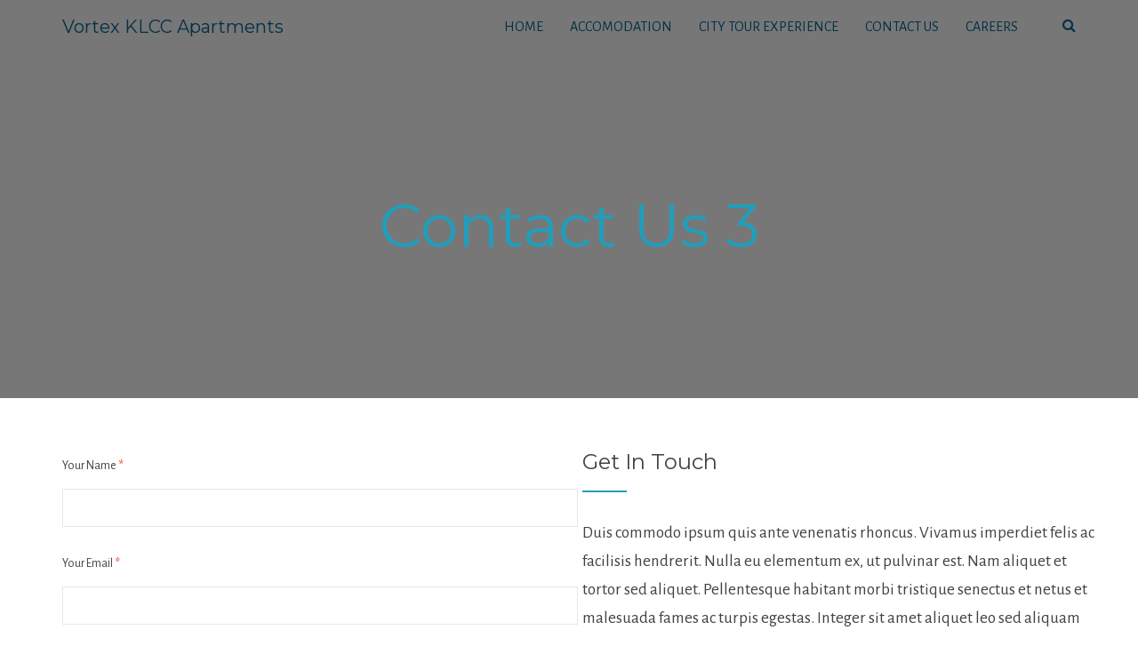

--- FILE ---
content_type: text/html; charset=UTF-8
request_url: https://vortexklccapartments.com/contact-us-3/
body_size: 18476
content:

<!DOCTYPE html>
<html dir="ltr" lang="en-US" prefix="og: https://ogp.me/ns#">

<!-- BEGIN head -->
<head>
	
	<!--Meta Tags-->
	<meta name="viewport" content="width=device-width, initial-scale=1.0, maximum-scale=1.0, user-scalable=no" />
	<meta http-equiv="Content-Type" content="text/html; charset=UTF-8" />
	<title>Contact Us 3 - Vortex KLCC Apartments</title>

		<!-- All in One SEO 4.9.3 - aioseo.com -->
	<meta name="description" content="Your Name *Your Email *SubjectYour Message * Get In Touch Duis commodo ipsum quis ante venenatis rhoncus. Vivamus imperdiet felis ac facilisis hendrerit. Nulla eu elementum ex, ut pulvinar est. Nam aliquet et tortor sed aliquet. Pellentesque habitant morbi tristique senectus et netus et malesuada fames ac turpis egestas. Integer sit amet aliquet leo sed" />
	<meta name="robots" content="max-image-preview:large" />
	<link rel="canonical" href="https://vortexklccapartments.com/contact-us-3/" />
	<meta name="generator" content="All in One SEO (AIOSEO) 4.9.3" />
		<meta property="og:locale" content="en_US" />
		<meta property="og:site_name" content="Vortex KLCC Apartments - Family Apartment Living" />
		<meta property="og:type" content="article" />
		<meta property="og:title" content="Contact Us 3 - Vortex KLCC Apartments" />
		<meta property="og:description" content="Your Name *Your Email *SubjectYour Message * Get In Touch Duis commodo ipsum quis ante venenatis rhoncus. Vivamus imperdiet felis ac facilisis hendrerit. Nulla eu elementum ex, ut pulvinar est. Nam aliquet et tortor sed aliquet. Pellentesque habitant morbi tristique senectus et netus et malesuada fames ac turpis egestas. Integer sit amet aliquet leo sed" />
		<meta property="og:url" content="https://vortexklccapartments.com/contact-us-3/" />
		<meta property="article:published_time" content="2021-02-20T05:18:13+00:00" />
		<meta property="article:modified_time" content="2021-02-20T05:18:13+00:00" />
		<meta name="twitter:card" content="summary" />
		<meta name="twitter:title" content="Contact Us 3 - Vortex KLCC Apartments" />
		<meta name="twitter:description" content="Your Name *Your Email *SubjectYour Message * Get In Touch Duis commodo ipsum quis ante venenatis rhoncus. Vivamus imperdiet felis ac facilisis hendrerit. Nulla eu elementum ex, ut pulvinar est. Nam aliquet et tortor sed aliquet. Pellentesque habitant morbi tristique senectus et netus et malesuada fames ac turpis egestas. Integer sit amet aliquet leo sed" />
		<script type="application/ld+json" class="aioseo-schema">
			{"@context":"https:\/\/schema.org","@graph":[{"@type":"BreadcrumbList","@id":"https:\/\/vortexklccapartments.com\/contact-us-3\/#breadcrumblist","itemListElement":[{"@type":"ListItem","@id":"https:\/\/vortexklccapartments.com#listItem","position":1,"name":"Home","item":"https:\/\/vortexklccapartments.com","nextItem":{"@type":"ListItem","@id":"https:\/\/vortexklccapartments.com\/contact-us-3\/#listItem","name":"Contact Us 3"}},{"@type":"ListItem","@id":"https:\/\/vortexklccapartments.com\/contact-us-3\/#listItem","position":2,"name":"Contact Us 3","previousItem":{"@type":"ListItem","@id":"https:\/\/vortexklccapartments.com#listItem","name":"Home"}}]},{"@type":"Organization","@id":"https:\/\/vortexklccapartments.com\/#organization","name":"Vortex KLCC Apartments","description":"Family Apartment Living","url":"https:\/\/vortexklccapartments.com\/","telephone":"+60176793834","logo":{"@type":"ImageObject","url":"https:\/\/vortexklccapartments.com\/wp-content\/uploads\/2021\/02\/cropped-Vortex-KLCC-Apartments-2.png","@id":"https:\/\/vortexklccapartments.com\/contact-us-3\/#organizationLogo","width":512,"height":512},"image":{"@id":"https:\/\/vortexklccapartments.com\/contact-us-3\/#organizationLogo"}},{"@type":"WebPage","@id":"https:\/\/vortexklccapartments.com\/contact-us-3\/#webpage","url":"https:\/\/vortexklccapartments.com\/contact-us-3\/","name":"Contact Us 3 - Vortex KLCC Apartments","description":"Your Name *Your Email *SubjectYour Message * Get In Touch Duis commodo ipsum quis ante venenatis rhoncus. Vivamus imperdiet felis ac facilisis hendrerit. Nulla eu elementum ex, ut pulvinar est. Nam aliquet et tortor sed aliquet. Pellentesque habitant morbi tristique senectus et netus et malesuada fames ac turpis egestas. Integer sit amet aliquet leo sed","inLanguage":"en-US","isPartOf":{"@id":"https:\/\/vortexklccapartments.com\/#website"},"breadcrumb":{"@id":"https:\/\/vortexklccapartments.com\/contact-us-3\/#breadcrumblist"},"datePublished":"2021-02-20T13:18:13+08:00","dateModified":"2021-02-20T13:18:13+08:00"},{"@type":"WebSite","@id":"https:\/\/vortexklccapartments.com\/#website","url":"https:\/\/vortexklccapartments.com\/","name":"Vortex KLCC Apartments","description":"Family Apartment Living","inLanguage":"en-US","publisher":{"@id":"https:\/\/vortexklccapartments.com\/#organization"}}]}
		</script>
		<!-- All in One SEO -->

<link rel='dns-prefetch' href='//maps.googleapis.com' />
<link rel='dns-prefetch' href='//fonts.googleapis.com' />
<link rel='dns-prefetch' href='//www.googletagmanager.com' />
<link rel="alternate" type="application/rss+xml" title="Vortex KLCC Apartments &raquo; Feed" href="https://vortexklccapartments.com/feed/" />
<link rel="alternate" type="application/rss+xml" title="Vortex KLCC Apartments &raquo; Comments Feed" href="https://vortexklccapartments.com/comments/feed/" />
<link rel="alternate" title="oEmbed (JSON)" type="application/json+oembed" href="https://vortexklccapartments.com/wp-json/oembed/1.0/embed?url=https%3A%2F%2Fvortexklccapartments.com%2Fcontact-us-3%2F" />
<link rel="alternate" title="oEmbed (XML)" type="text/xml+oembed" href="https://vortexklccapartments.com/wp-json/oembed/1.0/embed?url=https%3A%2F%2Fvortexklccapartments.com%2Fcontact-us-3%2F&#038;format=xml" />
<style id='wp-img-auto-sizes-contain-inline-css' type='text/css'>
img:is([sizes=auto i],[sizes^="auto," i]){contain-intrinsic-size:3000px 1500px}
/*# sourceURL=wp-img-auto-sizes-contain-inline-css */
</style>

<style id='wp-emoji-styles-inline-css' type='text/css'>

	img.wp-smiley, img.emoji {
		display: inline !important;
		border: none !important;
		box-shadow: none !important;
		height: 1em !important;
		width: 1em !important;
		margin: 0 0.07em !important;
		vertical-align: -0.1em !important;
		background: none !important;
		padding: 0 !important;
	}
/*# sourceURL=wp-emoji-styles-inline-css */
</style>
<link rel='stylesheet' id='wp-block-library-css' href='https://vortexklccapartments.com/wp-includes/css/dist/block-library/style.min.css?ver=6.9'  media='all' />
<style id='global-styles-inline-css' type='text/css'>
:root{--wp--preset--aspect-ratio--square: 1;--wp--preset--aspect-ratio--4-3: 4/3;--wp--preset--aspect-ratio--3-4: 3/4;--wp--preset--aspect-ratio--3-2: 3/2;--wp--preset--aspect-ratio--2-3: 2/3;--wp--preset--aspect-ratio--16-9: 16/9;--wp--preset--aspect-ratio--9-16: 9/16;--wp--preset--color--black: #000000;--wp--preset--color--cyan-bluish-gray: #abb8c3;--wp--preset--color--white: #ffffff;--wp--preset--color--pale-pink: #f78da7;--wp--preset--color--vivid-red: #cf2e2e;--wp--preset--color--luminous-vivid-orange: #ff6900;--wp--preset--color--luminous-vivid-amber: #fcb900;--wp--preset--color--light-green-cyan: #7bdcb5;--wp--preset--color--vivid-green-cyan: #00d084;--wp--preset--color--pale-cyan-blue: #8ed1fc;--wp--preset--color--vivid-cyan-blue: #0693e3;--wp--preset--color--vivid-purple: #9b51e0;--wp--preset--gradient--vivid-cyan-blue-to-vivid-purple: linear-gradient(135deg,rgb(6,147,227) 0%,rgb(155,81,224) 100%);--wp--preset--gradient--light-green-cyan-to-vivid-green-cyan: linear-gradient(135deg,rgb(122,220,180) 0%,rgb(0,208,130) 100%);--wp--preset--gradient--luminous-vivid-amber-to-luminous-vivid-orange: linear-gradient(135deg,rgb(252,185,0) 0%,rgb(255,105,0) 100%);--wp--preset--gradient--luminous-vivid-orange-to-vivid-red: linear-gradient(135deg,rgb(255,105,0) 0%,rgb(207,46,46) 100%);--wp--preset--gradient--very-light-gray-to-cyan-bluish-gray: linear-gradient(135deg,rgb(238,238,238) 0%,rgb(169,184,195) 100%);--wp--preset--gradient--cool-to-warm-spectrum: linear-gradient(135deg,rgb(74,234,220) 0%,rgb(151,120,209) 20%,rgb(207,42,186) 40%,rgb(238,44,130) 60%,rgb(251,105,98) 80%,rgb(254,248,76) 100%);--wp--preset--gradient--blush-light-purple: linear-gradient(135deg,rgb(255,206,236) 0%,rgb(152,150,240) 100%);--wp--preset--gradient--blush-bordeaux: linear-gradient(135deg,rgb(254,205,165) 0%,rgb(254,45,45) 50%,rgb(107,0,62) 100%);--wp--preset--gradient--luminous-dusk: linear-gradient(135deg,rgb(255,203,112) 0%,rgb(199,81,192) 50%,rgb(65,88,208) 100%);--wp--preset--gradient--pale-ocean: linear-gradient(135deg,rgb(255,245,203) 0%,rgb(182,227,212) 50%,rgb(51,167,181) 100%);--wp--preset--gradient--electric-grass: linear-gradient(135deg,rgb(202,248,128) 0%,rgb(113,206,126) 100%);--wp--preset--gradient--midnight: linear-gradient(135deg,rgb(2,3,129) 0%,rgb(40,116,252) 100%);--wp--preset--font-size--small: 13px;--wp--preset--font-size--medium: 20px;--wp--preset--font-size--large: 36px;--wp--preset--font-size--x-large: 42px;--wp--preset--spacing--20: 0.44rem;--wp--preset--spacing--30: 0.67rem;--wp--preset--spacing--40: 1rem;--wp--preset--spacing--50: 1.5rem;--wp--preset--spacing--60: 2.25rem;--wp--preset--spacing--70: 3.38rem;--wp--preset--spacing--80: 5.06rem;--wp--preset--shadow--natural: 6px 6px 9px rgba(0, 0, 0, 0.2);--wp--preset--shadow--deep: 12px 12px 50px rgba(0, 0, 0, 0.4);--wp--preset--shadow--sharp: 6px 6px 0px rgba(0, 0, 0, 0.2);--wp--preset--shadow--outlined: 6px 6px 0px -3px rgb(255, 255, 255), 6px 6px rgb(0, 0, 0);--wp--preset--shadow--crisp: 6px 6px 0px rgb(0, 0, 0);}:where(.is-layout-flex){gap: 0.5em;}:where(.is-layout-grid){gap: 0.5em;}body .is-layout-flex{display: flex;}.is-layout-flex{flex-wrap: wrap;align-items: center;}.is-layout-flex > :is(*, div){margin: 0;}body .is-layout-grid{display: grid;}.is-layout-grid > :is(*, div){margin: 0;}:where(.wp-block-columns.is-layout-flex){gap: 2em;}:where(.wp-block-columns.is-layout-grid){gap: 2em;}:where(.wp-block-post-template.is-layout-flex){gap: 1.25em;}:where(.wp-block-post-template.is-layout-grid){gap: 1.25em;}.has-black-color{color: var(--wp--preset--color--black) !important;}.has-cyan-bluish-gray-color{color: var(--wp--preset--color--cyan-bluish-gray) !important;}.has-white-color{color: var(--wp--preset--color--white) !important;}.has-pale-pink-color{color: var(--wp--preset--color--pale-pink) !important;}.has-vivid-red-color{color: var(--wp--preset--color--vivid-red) !important;}.has-luminous-vivid-orange-color{color: var(--wp--preset--color--luminous-vivid-orange) !important;}.has-luminous-vivid-amber-color{color: var(--wp--preset--color--luminous-vivid-amber) !important;}.has-light-green-cyan-color{color: var(--wp--preset--color--light-green-cyan) !important;}.has-vivid-green-cyan-color{color: var(--wp--preset--color--vivid-green-cyan) !important;}.has-pale-cyan-blue-color{color: var(--wp--preset--color--pale-cyan-blue) !important;}.has-vivid-cyan-blue-color{color: var(--wp--preset--color--vivid-cyan-blue) !important;}.has-vivid-purple-color{color: var(--wp--preset--color--vivid-purple) !important;}.has-black-background-color{background-color: var(--wp--preset--color--black) !important;}.has-cyan-bluish-gray-background-color{background-color: var(--wp--preset--color--cyan-bluish-gray) !important;}.has-white-background-color{background-color: var(--wp--preset--color--white) !important;}.has-pale-pink-background-color{background-color: var(--wp--preset--color--pale-pink) !important;}.has-vivid-red-background-color{background-color: var(--wp--preset--color--vivid-red) !important;}.has-luminous-vivid-orange-background-color{background-color: var(--wp--preset--color--luminous-vivid-orange) !important;}.has-luminous-vivid-amber-background-color{background-color: var(--wp--preset--color--luminous-vivid-amber) !important;}.has-light-green-cyan-background-color{background-color: var(--wp--preset--color--light-green-cyan) !important;}.has-vivid-green-cyan-background-color{background-color: var(--wp--preset--color--vivid-green-cyan) !important;}.has-pale-cyan-blue-background-color{background-color: var(--wp--preset--color--pale-cyan-blue) !important;}.has-vivid-cyan-blue-background-color{background-color: var(--wp--preset--color--vivid-cyan-blue) !important;}.has-vivid-purple-background-color{background-color: var(--wp--preset--color--vivid-purple) !important;}.has-black-border-color{border-color: var(--wp--preset--color--black) !important;}.has-cyan-bluish-gray-border-color{border-color: var(--wp--preset--color--cyan-bluish-gray) !important;}.has-white-border-color{border-color: var(--wp--preset--color--white) !important;}.has-pale-pink-border-color{border-color: var(--wp--preset--color--pale-pink) !important;}.has-vivid-red-border-color{border-color: var(--wp--preset--color--vivid-red) !important;}.has-luminous-vivid-orange-border-color{border-color: var(--wp--preset--color--luminous-vivid-orange) !important;}.has-luminous-vivid-amber-border-color{border-color: var(--wp--preset--color--luminous-vivid-amber) !important;}.has-light-green-cyan-border-color{border-color: var(--wp--preset--color--light-green-cyan) !important;}.has-vivid-green-cyan-border-color{border-color: var(--wp--preset--color--vivid-green-cyan) !important;}.has-pale-cyan-blue-border-color{border-color: var(--wp--preset--color--pale-cyan-blue) !important;}.has-vivid-cyan-blue-border-color{border-color: var(--wp--preset--color--vivid-cyan-blue) !important;}.has-vivid-purple-border-color{border-color: var(--wp--preset--color--vivid-purple) !important;}.has-vivid-cyan-blue-to-vivid-purple-gradient-background{background: var(--wp--preset--gradient--vivid-cyan-blue-to-vivid-purple) !important;}.has-light-green-cyan-to-vivid-green-cyan-gradient-background{background: var(--wp--preset--gradient--light-green-cyan-to-vivid-green-cyan) !important;}.has-luminous-vivid-amber-to-luminous-vivid-orange-gradient-background{background: var(--wp--preset--gradient--luminous-vivid-amber-to-luminous-vivid-orange) !important;}.has-luminous-vivid-orange-to-vivid-red-gradient-background{background: var(--wp--preset--gradient--luminous-vivid-orange-to-vivid-red) !important;}.has-very-light-gray-to-cyan-bluish-gray-gradient-background{background: var(--wp--preset--gradient--very-light-gray-to-cyan-bluish-gray) !important;}.has-cool-to-warm-spectrum-gradient-background{background: var(--wp--preset--gradient--cool-to-warm-spectrum) !important;}.has-blush-light-purple-gradient-background{background: var(--wp--preset--gradient--blush-light-purple) !important;}.has-blush-bordeaux-gradient-background{background: var(--wp--preset--gradient--blush-bordeaux) !important;}.has-luminous-dusk-gradient-background{background: var(--wp--preset--gradient--luminous-dusk) !important;}.has-pale-ocean-gradient-background{background: var(--wp--preset--gradient--pale-ocean) !important;}.has-electric-grass-gradient-background{background: var(--wp--preset--gradient--electric-grass) !important;}.has-midnight-gradient-background{background: var(--wp--preset--gradient--midnight) !important;}.has-small-font-size{font-size: var(--wp--preset--font-size--small) !important;}.has-medium-font-size{font-size: var(--wp--preset--font-size--medium) !important;}.has-large-font-size{font-size: var(--wp--preset--font-size--large) !important;}.has-x-large-font-size{font-size: var(--wp--preset--font-size--x-large) !important;}
/*# sourceURL=global-styles-inline-css */
</style>

<style id='classic-theme-styles-inline-css' type='text/css'>
/*! This file is auto-generated */
.wp-block-button__link{color:#fff;background-color:#32373c;border-radius:9999px;box-shadow:none;text-decoration:none;padding:calc(.667em + 2px) calc(1.333em + 2px);font-size:1.125em}.wp-block-file__button{background:#32373c;color:#fff;text-decoration:none}
/*# sourceURL=/wp-includes/css/classic-themes.min.css */
</style>
<link rel='stylesheet' id='contact-form-7-css' href='https://vortexklccapartments.com/wp-content/plugins/contact-form-7/includes/css/styles.css?ver=6.1.4'  media='all' />
<link rel='stylesheet' id='rs-plugin-settings-css' href='https://vortexklccapartments.com/wp-content/plugins/revslider/public/assets/css/rs6.css?ver=6.3.1'  media='all' />
<style id='rs-plugin-settings-inline-css' type='text/css'>
#rs-demo-id {}
/*# sourceURL=rs-plugin-settings-inline-css */
</style>
<link rel='stylesheet' id='shb_plugin_css-css' href='https://vortexklccapartments.com/wp-content/plugins/sohohotel-booking/assets/css/style.css?ver=6.9'  media='all' />
<link rel='stylesheet' id='shb_datepicker-css' href='https://vortexklccapartments.com/wp-content/plugins/sohohotel-booking/includes/functions/frontend/shb-datepicker/shb-datepicker.css?ver=6.9'  media='all' />
<link rel='stylesheet' id='style-css' href='https://vortexklccapartments.com/wp-content/plugins/sohohotel-shortcodes-post-types/assets/css/style.css?ver=6.9'  media='all' />
<link rel='stylesheet' id='sohohotel-color-css' href='https://vortexklccapartments.com/wp-content/themes/soho-hotel/framework/css/color.css?ver=6.9'  media='all' />
<link rel='stylesheet' id='sohohotel-style-css' href='https://vortexklccapartments.com/wp-content/themes/soho-hotel/style.css?ver=6.9'  media='all' />
<style id='sohohotel-style-inline-css' type='text/css'>
h1, h2, h3, h4, h5, h6, .sohohotel-main-content table th, .sohohotel-search-results-wrapper .sohohotel-search-results-list li, .main-content-lightbox table th, .block-link-wrapper-2 .block-link,
.block-link-wrapper-3 .block-link,
.block-link-wrapper-4 .block-link {
		font-family: 'Montserrat';
	}body, .sohohotel-main-content input[type="text"],
.sohohotel-main-content input[type="password"],
.sohohotel-main-content input[type="color"],
.sohohotel-main-content input[type="date"],
.sohohotel-main-content input[type="datetime-local"],
.sohohotel-main-content input[type="email"],
.sohohotel-main-content input[type="month"],
.sohohotel-main-content input[type="number"],
.sohohotel-main-content input[type="range"],
.sohohotel-main-content input[type="search"],
.sohohotel-main-content input[type="tel"],
.sohohotel-main-content input[type="time"],
.sohohotel-main-content input[type="url"],
.sohohotel-main-content input[type="week"],
.sohohotel-main-content textarea, .sohohotel-main-content select, .vc_toggle_size_md.vc_toggle_default .vc_toggle_title h4, .wpb-js-composer .vc_tta.vc_general .vc_tta-panel-title, .external_bookingbutton, .sohohotel-footer-wrapper input[type="submit"], .bookingbutton {
		font-family: 'Alegreya Sans', thin;
	}.shb-booking-step-wrapper {
				margin: 100px 0 20px 0;
			}
		@media only screen and (max-width: 1020px) { 
			.shb-booking-page-wrapper {padding: 0px 0 80px 0;}
		}body .sohohotel-site-wrapper .sohohotel-logo a {color: #023047;}body .sohohotel-site-wrapper .sohohotel-navigation li a, body .sohohotel-site-wrapper .sohohotel-navigation li.current_page_item > a, body .sohohotel-site-wrapper .sohohotel-navigation li a:hover, .sohohotel-header-4 .sohohotel-menu-search-link {color: #023047;}body .sohohotel-site-wrapper .sohohotel-navigation li li.current_page_item > a {color: #777777;}body .sohohotel-site-wrapper .sohohotel-navigation li li.current_page_item > a:hover {color: #ffffff;}body div.sohohotel-site-wrapper .sohohotel-fixed-navigation-show .sohohotel-logo a {color: #424242;}
		body div.sohohotel-site-wrapper div.sohohotel-fixed-navigation-show .sohohotel-navigation > ul > li > a, 
		body div.sohohotel-site-wrapper div.sohohotel-fixed-navigation-show .sohohotel-navigation > ul > li.current_page_item > a, 
		body div.sohohotel-site-wrapper div.sohohotel-fixed-navigation-show .sohohotel-navigation > ul > li > a:hover,
		body div.sohohotel-site-wrapper div.sohohotel-fixed-navigation-show.sohohotel-header-4 .sohohotel-menu-search-link {color: #424242;}body.home .sohohotel-site-wrapper .sohohotel-logo a {color: transparent;}body.home .sohohotel-site-wrapper .sohohotel-navigation > ul > li > a, body.home .sohohotel-site-wrapper .sohohotel-navigation > ul > li.current_page_item > a, body.home .sohohotel-site-wrapper .sohohotel-navigation > ul > li > a:hover,
		body.home .sohohotel-header-4 .sohohotel-menu-search-link {color: #FFFFFF;}.sohohotel-page-not-found {background-image: url();background-position:top center;}body {background-color: transparent;}.sohohotel-page-header {background: #F0F0F0;}body .sohohotel-site-wrapper .sohohotel-page-header h1 {color: #219EBC;}.sohohotel-topbar-wrapper {background: #FFFFFF;}.sohohotel-topbar-wrapper .sohohotel-top-left-wrapper li, .sohohotel-language-menu p, body .sohohotel-site-wrapper .sohohotel-topbar-wrapper .sohohotel-topbar .sohohotel-top-right-wrapper .sohohotel-language-menu ul li a {color: #FFFFFF;}.sohohotel-site-wrapper .sohohotel-topbar-wrapper .sohohotel-topbar .sohohotel-top-right-wrapper .sohohotel-language-menu ul li:after {color: #737373;}.sohohotel-fixed-navigation-show .sohohotel-topbar-wrapper {background: transparent;}body div.sohohotel-site-wrapper .sohohotel-fixed-navigation-show .sohohotel-topbar-wrapper .sohohotel-top-left-wrapper li, 
		body div.sohohotel-site-wrapper .sohohotel-fixed-navigation-show .sohohotel-language-menu p, 
		body div.sohohotel-site-wrapper .sohohotel-fixed-navigation-show .sohohotel-topbar-wrapper .sohohotel-topbar .sohohotel-top-right-wrapper .sohohotel-language-menu ul li a, .sohohotel-header-4.sohohotel-fixed-navigation-show .sohohotel-navigation li.current_page_item li > a {color: #424242;}body div.sohohotel-site-wrapper .sohohotel-fixed-navigation-show .sohohotel-topbar-wrapper .sohohotel-topbar .sohohotel-top-right-wrapper .sohohotel-language-menu ul li:after {color: #FFFFFF;}body.home .sohohotel-site-wrapper .sohohotel-topbar-wrapper .sohohotel-top-left-wrapper li, body.home .sohohotel-site-wrapper .sohohotel-language-menu p, body.home .sohohotel-site-wrapper .sohohotel-topbar-wrapper .sohohotel-topbar .sohohotel-top-right-wrapper .sohohotel-language-menu ul li a {color: #023047;}body.home .sohohotel-site-wrapper .sohohotel-topbar-wrapper .sohohotel-topbar .sohohotel-top-right-wrapper .sohohotel-language-menu ul li:after {color: #DDDDDD;}body .sohohotel-site-wrapper .sohohotel-topbar-wrapper .sohohotel-topbar .sohohotel-top-right-wrapper .sohohotel-top-right-button {background: #219EBC;}body .sohohotel-site-wrapper .sohohotel-topbar-wrapper .sohohotel-topbar .sohohotel-top-right-wrapper .sohohotel-top-right-button {color: #A8A8A8;}body .sohohotel-site-wrapper .sohohotel-footer-wrapper {background: #1C1C1C;}body .sohohotel-site-wrapper .sohohotel-footer-wrapper, body .sohohotel-site-wrapper .sohohotel-footer-wrapper ul li, body .sohohotel-site-wrapper .sohohotel-footer-wrapper a, body .sohohotel-site-wrapper .sohohotel-footer-wrapper .sohohotel-widget a {color: #FFFFFF;}body .sohohotel-site-wrapper .sohohotel-footer-wrapper .sohohotel-footer-bottom-wrapper {background: #219EBC;}body .sohohotel-site-wrapper .sohohotel-footer-wrapper .sohohotel-footer-bottom-wrapper, body .sohohotel-site-wrapper .sohohotel-footer-wrapper .sohohotel-footer-bottom-wrapper a {color: #FFFFFF;}body .sohohotel-site-wrapper .sidebar-booking-form, body .sohohotel-site-wrapper .wide-booking-form, body .sohohotel-site-wrapper .vertical-booking-form, body .sohohotel-site-wrapper .wide-booking-form-2, body .sohohotel-site-wrapper .sh-single-booking-form, body .sohohotel-site-wrapper .room-price-widget .from, body .sohohotel-site-wrapper .room-price-widget .price-detail, body div.shb-booking-form-1, body div.shb-booking-form-2, body div.shb-booking-form-3, body div.shb-booking-form-4, body div.shb-booking-main-wrapper, body div.shb-booking-side-wrapper, body .shb-room p, body div.shb-single-page-booking-form, body .shb-room-price-single .shb-room-price-single-from, body .shb-room-price-single .shb-room-price-single-price-detail {background: #1C1C1C;}body .sohohotel-site-wrapper .sidebar-booking-form label, body .sohohotel-site-wrapper .wide-booking-form label, body .sohohotel-site-wrapper .vertical-booking-form label, body .sohohotel-site-wrapper .wide-booking-form-2 label, body .sohohotel-site-wrapper .sh-single-booking-form label, body .sohohotel-site-wrapper .room-price-widget .from, body .sohohotel-site-wrapper .room-price-widget .price-detail {color: #FFFFFF;}body .sohohotel-site-wrapper .room-price-widget {border: #494949 1px solid;}body .sohohotel-site-wrapper .sidebar-booking-form .booking-form button, body .sohohotel-site-wrapper .booking-form button, body .sohohotel-site-wrapper .sh-single-booking-form .sh-select-dates {background: #219EBC;}body .sohohotel-site-wrapper .sidebar-booking-form .booking-form button, body .sohohotel-site-wrapper .booking-form button, body .sohohotel-site-wrapper .sh-single-booking-form .sh-select-dates, body .shb-booking-form-3 button[type="submit"] {color: #FFFFFF;}body .sohohotel-site-wrapper .datepicker__inner {background: #1C1C1C;}body .sohohotel-site-wrapper .datepicker__month-day,
			body .sohohotel-site-wrapper .datepicker__month-day--disabled,
			body .sohohotel-site-wrapper .sohohotel-main-content .datepicker table td  {
				border-right: #1C1C1C 1px solid;
				border-bottom: #1C1C1C 1px solid;
			}.datepicker__month-name,
		.datepicker__week-days,
		.datepicker__month-day,
		.datepicker__month-day--hovering,
		.datepicker__close-button,
		.datepicker__close-button:hover {color: #FFFFFF;}
		
		.datepicker__month-button--prev:after,
		.datepicker__month-button--next:after,
		.datepicker__tooltip {background: #FFFFFF;}
		
		.datepicker__tooltip:after {
		border-left: 4px solid transparent;
		border-right: 4px solid transparent;
		border-top: 4px solid #FFFFFF;
		}.datepicker__month-day--invalid {color: #7B7B7B;}
		
		.datepicker__month-day--disabled {
			color: #7b7b7b;
			color: rgba(255, 255, 255, 0);
			border-right: #1c1c1c 1px solid;
			border-bottom: #1c1c1c 1px solid;
		}
		.datepicker__month-day--selected,
		.datepicker__month-day--first-day-selected,
		.datepicker__month-day--last-day-selected {color: #FFFFFF;}.datepicker__month-day {background: #424242;}.datepicker__month-day--hovering {background: #85705C;}.datepicker__week-days,
		.datepicker__month-caption {
			border-bottom: 1px solid #424242;
		}.datepicker__month-day--invalid {
			background: #292929;
		}

		.datepicker__month-day--disabled,
		.datepicker__month-day--disabled:hover {
			background: url("https://vortexklccapartments.com/wp-content/themes/soho-hotel/framework/images/unavailable.png") #292929 center;
		}body .sohohotel-site-wrapper .datepicker__month-day--selected, body .sohohotel-site-wrapper .datepicker__month-day--valid:hover, body .sohohotel-site-wrapper .datepicker__month-day--first-day-selected,
		body .sohohotel-site-wrapper .datepicker__month-day--last-day-selected {background: #B99470;}
		
		body .sohohotel-site-wrapper .datepicker__month-day--disabled:hover {
			background: url("https://vortexklccapartments.com/wp-content/themes/soho-hotel/framework/images/unavailable.png") #292929 center;
		}
		
		body .sohohotel-site-wrapper .datepicker__month-day--last-day-selected {background: #B99470 !important;}
		.sohohotel-header-1 .sohohotel-topbar-wrapper .sohohotel-topbar .sohohotel-top-left-wrapper li.sohohotel-phone-icon:before,
		.sohohotel-header-1 .sohohotel-topbar-wrapper .sohohotel-topbar .sohohotel-top-left-wrapper li.sohohotel-map-icon:before,
		.sohohotel-header-1 .sohohotel-topbar-wrapper .sohohotel-topbar .sohohotel-top-right-wrapper .sohohotel-top-right-button,
		.sohohotel-header-1 .sohohotel-mobile-navigation-wrapper .sohohotel-top-right-button,
		.sohohotel-header-1 .sohohotel-navigation li ul li a:hover,
		.sohohotel-header-1 .sohohotel-fixed-navigation-show .sohohotel-navigation li ul li a:hover,
		.sohohotel-header-1 .sohohotel-navigation li ul li.current_page_item a:hover,
		.sohohotel-header-1 .sohohotel-mobile-navigation-wrapper ul li a:hover,
		.sohohotel-header-2 .sohohotel-topbar-wrapper .sohohotel-topbar .sohohotel-top-left-wrapper li.sohohotel-phone-icon:before,
		.sohohotel-header-2 .sohohotel-topbar-wrapper .sohohotel-topbar .sohohotel-top-left-wrapper li.sohohotel-map-icon:before,
		.sohohotel-header-2 .sohohotel-topbar-wrapper .sohohotel-topbar .sohohotel-top-right-wrapper .sohohotel-top-right-button,
		.sohohotel-header-2 .sohohotel-mobile-navigation-wrapper .sohohotel-top-right-button,
		.sohohotel-header-2 .sohohotel-navigation li ul li a:hover,
		.sohohotel-header-2 .sohohotel-fixed-navigation-show .sohohotel-navigation li ul li a:hover,
		.sohohotel-header-2 .sohohotel-navigation li ul li.current_page_item a:hover,
		.sohohotel-header-2 .sohohotel-mobile-navigation-wrapper ul li a:hover,
		.sohohotel-header-3 .sohohotel-topbar-wrapper .sohohotel-topbar .sohohotel-top-left-wrapper li.sohohotel-phone-icon:before,
		.sohohotel-header-3 .sohohotel-topbar-wrapper .sohohotel-topbar .sohohotel-top-left-wrapper li.sohohotel-map-icon:before,
		.sohohotel-header-3 .sohohotel-topbar-wrapper .sohohotel-topbar .sohohotel-top-right-wrapper .sohohotel-top-right-button,
		.sohohotel-header-3 .sohohotel-mobile-navigation-wrapper .sohohotel-top-right-button,
		.sohohotel-header-3 .sohohotel-navigation li ul li a:hover,
		.sohohotel-header-3 .sohohotel-fixed-navigation-show .sohohotel-navigation li ul li a:hover,
		.sohohotel-header-3 .sohohotel-navigation li ul li.current_page_item a:hover,
		.sohohotel-header-3 .sohohotel-mobile-navigation-wrapper ul li a:hover,
		.sohohotel-header-4 .sohohotel-navigation li ul li a:hover,
		.sohohotel-header-4 .sohohotel-fixed-navigation-show .sohohotel-navigation li ul li a:hover,
		.sohohotel-header-4 .sohohotel-navigation li ul li.current_page_item a:hover,
		.sohohotel-header-4 .sohohotel-mobile-navigation-wrapper ul li a:hover,
		.sohohotel-header-5 .sohohotel-topbar-wrapper .sohohotel-topbar .sohohotel-top-left-wrapper li.sohohotel-phone-icon:before,
		.sohohotel-header-5 .sohohotel-topbar-wrapper .sohohotel-topbar .sohohotel-top-left-wrapper li.sohohotel-map-icon:before,
		.sohohotel-header-5 .sohohotel-topbar-wrapper .sohohotel-topbar .sohohotel-top-right-wrapper .sohohotel-top-right-button,
		.sohohotel-header-5 .sohohotel-mobile-navigation-wrapper .sohohotel-top-right-button,
		.sohohotel-header-5 .sohohotel-navigation li ul li a:hover,
		.sohohotel-header-5 .sohohotel-fixed-navigation-show .sohohotel-navigation li ul li a:hover,
		.sohohotel-header-5 .sohohotel-navigation li ul li.current_page_item a:hover,
		.sohohotel-header-5 .sohohotel-mobile-navigation-wrapper ul li a:hover,
		.sohohotel-header-6 .sohohotel-topbar-wrapper .sohohotel-topbar .sohohotel-top-left-wrapper li.sohohotel-phone-icon:before,
		.sohohotel-header-6 .sohohotel-topbar-wrapper .sohohotel-topbar .sohohotel-top-left-wrapper li.sohohotel-map-icon:before,
		.sohohotel-header-6 .sohohotel-topbar-wrapper .sohohotel-topbar .sohohotel-top-right-wrapper .sohohotel-top-right-button,
		.sohohotel-header-6 .sohohotel-mobile-navigation-wrapper .sohohotel-top-right-button,
		.sohohotel-header-6 .sohohotel-navigation li ul li a:hover,
		.sohohotel-header-6 .sohohotel-fixed-navigation-show .sohohotel-navigation li ul li a:hover,
		.sohohotel-header-6 .sohohotel-navigation li ul li.current_page_item a:hover,
		.sohohotel-header-6 .sohohotel-mobile-navigation-wrapper ul li a:hover,
		.sohohotel-page-header h1:after,
		.sohohotel-main-content table th,
		.sohohotel-main-content input[type="submit"],
		.sohohotel-sidebar-content .sohohotel-widget .sohohotel-title-block,
		.sohohotel-footer-social-icons-wrapper a,
		.sohohotel-footer-wrapper .sohohotel-footer-bottom-wrapper,
		.sohohotel-blog-wrapper.sohohotel-blog-wrapper-1-col .sohohotel-blog-block .sohohotel-more-link,
		.sohohotel-comments-wrapper .sohohotel-comment-count-title:after,
		.sohohotel-comments-wrapper #respond #reply-title:after,
		.sohohotel-page-pagination .wp-pagenavi span.current,
		.sohohotel-page-pagination .wp-pagenavi a:hover,
		.sohohotel-post-pagination span,
		.sohohotel-post-pagination span:hover,
		.sohohotel-page-not-found h1:after,
		.sohohotel-page-not-found form button,
		.sohohotel-search-results-wrapper .sohohotel-search-results-form button,
		.sohohotel-title1 h1:after,
		.sohohotel-title2 h3:after,
		.sohohotel-title3 h4:after,
		.sohohotel-call-to-action-1-section-inner .sohohotel-button0,
		.sohohotel-call-to-action-2-section h3:after,
		.sohohotel-call-to-action-2-section .sohohotel-button0,
		.sohohotel-icon-text-wrapper-1 .sohohotel-icon-text-block .sohohotel-text h4:after,
		.sohohotel-icon-text-wrapper-2 .sohohotel-icon-text-block h4:after,
		.sohohotel-about-us-block-wrapper .sohohotel-about-us-block h3:after,
		.sohohotel-about-us-block-wrapper .sohohotel-about-us-block .sohohotel-about-us-block-button,
		.sohohotel-about-us-video-wrapper .sohohotel-about-us-block h3:after,
		.sohohotel-about-us-video-wrapper .sohohotel-about-us-block .sohohotel-about-us-block-button,
		.vc_toggle_size_md.vc_toggle_default .vc_toggle_title h4:before,
		.wpb-js-composer .vc_tta-accordion.vc_tta.vc_general .vc_tta-panel h4.vc_tta-panel-title:before,
		.owl-theme .owl-dots .owl-dot.active span,
		body .sohohotel-site-wrapper .tnp-widget input[type="submit"].tnp-submit,
		a.slideshow-button-rooms, a.slideshow-button-testimonials,
		.sohohotel-header-4 .sohohotel-top-right-button,
		.sohohotel-header-4 .sohohotel-booking-button,
		.apply-coupon-button {
			background: #219EBC;
		}

		.pp_default .pp_close,
		.pp_hoverContainer .pp_previous,
		.pp_hoverContainer .pp_next {
			background-color: #219EBC !important;
		}

		.sohohotel-header-1 .sohohotel-navigation li.current_page_item a strong,
		.sohohotel-header-1 .sohohotel-navigation li a:hover strong,
		.sohohotel-header-1 .sohohotel-mobile-navigation-wrapper ul li a:hover,
		.sohohotel-header-2 .sohohotel-navigation li.current_page_item a,
		.sohohotel-header-2 .sohohotel-navigation li a:hover,
		.sohohotel-header-2 .sohohotel-mobile-navigation-wrapper ul li a:hover,
		.sohohotel-header-3 .sohohotel-navigation li.current_page_item a strong,
		.sohohotel-header-3 .sohohotel-navigation li a:hover strong,
		.sohohotel-header-3 .sohohotel-mobile-navigation-wrapper ul li a:hover,
		.sohohotel-header-4 .sohohotel-navigation li.current_page_item a,
		.sohohotel-header-4 .sohohotel-navigation li a:hover,
		.sohohotel-header-4 .sohohotel-mobile-navigation-wrapper ul li a:hover,
		.sohohotel-header-5 .sohohotel-navigation li.current_page_item a,
		.sohohotel-header-5 .sohohotel-navigation li a:hover,
		.sohohotel-header-5 .sohohotel-mobile-navigation-wrapper ul li a:hover,
		.sohohotel-header-6 .sohohotel-navigation li.current_page_item a,
		.sohohotel-header-6 .sohohotel-navigation li a:hover,
		.sohohotel-header-6 .sohohotel-mobile-navigation-wrapper ul li a:hover,
		.sohohotel-main-content blockquote,
		.sohohotel-page-pagination .wp-pagenavi span.current,
		.sohohotel-page-pagination .wp-pagenavi a:hover,
		.sohohotel-icon-text-wrapper-1 .sohohotel-icon-text-block .sohohotel-icon,
		.sohohotel-icon-text-wrapper-2 .sohohotel-icon-text-block .sohohotel-icon {
			border-color: #219EBC;
		}

		.wpb-js-composer .vc_tta-color-grey.vc_tta-style-classic ul.vc_tta-tabs-list li.vc_tta-tab.vc_active,
		.wpb-js-composer .vc_tta.vc_general .vc_tta-panel.vc_active .vc_tta-panel-title {
			border-top: #219EBC 4px solid;
		}

		.sohohotel-main-content blockquote:before,
		.sohohotel-main-content table td i,
		.sohohotel-main-content ul li:before,
		.sohohotel-main-content a,
		.sohohotel-sidebar-content .sohohotel-widget ul li:before,
		.sohohotel-footer-wrapper .sohohotel-widget ul li:before,
		.sohohotel-footer-wrapper .sohohotel-widget .sohohotel-contact-widget .sohohotel-address:before,
		.sohohotel-footer-wrapper .sohohotel-widget .sohohotel-contact-widget .sohohotel-phone:before,
		.sohohotel-footer-wrapper .sohohotel-widget .sohohotel-contact-widget .sohohotel-cell-phone:before,
		.sohohotel-footer-wrapper .sohohotel-widget .sohohotel-contact-widget .sohohotel-email:before,
		.sohohotel-blog-wrapper.sohohotel-blog-wrapper-1-col .sohohotel-blog-block .sohohotel-blog-meta .sohohotel-blog-meta-author:before,
		.sohohotel-blog-wrapper.sohohotel-blog-wrapper-1-col .sohohotel-blog-block .sohohotel-blog-meta .sohohotel-blog-meta-date:before,
		.sohohotel-blog-wrapper.sohohotel-blog-wrapper-1-col .sohohotel-blog-block .sohohotel-blog-meta .sohohotel-blog-meta-category:before,
		.sohohotel-blog-wrapper.sohohotel-blog-wrapper-1-col .sohohotel-blog-block .sohohotel-blog-meta .sohohotel-blog-meta-comments:before,
		.sohohotel-blog-wrapper-2-col .sohohotel-blog-block .sohohotel-blog-block-content .sohohotel-blog-meta .sohohotel-blog-meta-date:before,
		.sohohotel-blog-wrapper-2-col .sohohotel-blog-block .sohohotel-blog-block-content .sohohotel-blog-meta .sohohotel-blog-meta-category:before,
		.sohohotel-blog-wrapper-3-col .sohohotel-blog-block .sohohotel-blog-block-content .sohohotel-blog-meta .sohohotel-blog-meta-date:before,
		.sohohotel-blog-wrapper-3-col .sohohotel-blog-block .sohohotel-blog-block-content .sohohotel-blog-meta .sohohotel-blog-meta-category:before,
		.sohohotel-blog-wrapper-4-col .sohohotel-blog-block .sohohotel-blog-block-content .sohohotel-blog-meta .sohohotel-blog-meta-date:before,
		.sohohotel-blog-wrapper-4-col .sohohotel-blog-block .sohohotel-blog-block-content .sohohotel-blog-meta .sohohotel-blog-meta-category:before,
		.sohohotel-main-content .sohohotel-comments-wrapper .sohohotel-comments .sohohotel-comment-text ul li:before,
		.sohohotel-testimonial-wrapper-1 .sohohotel-testimonial-block div span.sohohotel-open-quote,
		.sohohotel-testimonial-wrapper-1 .sohohotel-testimonial-block div span.sohohotel-close-quote,
		.sohohotel-testimonial-wrapper-2 .sohohotel-testimonial-block div span.sohohotel-open-quote,
		.sohohotel-testimonial-wrapper-2 .sohohotel-testimonial-block div span.sohohotel-close-quote,
		.sohohotel-blog-carousel-wrapper .sohohotel-blog-block .sohohotel-blog-date:before,
		.sohohotel-icon-text-wrapper-1 .sohohotel-icon-text-block .sohohotel-icon i,
		.sohohotel-icon-text-wrapper-2 .sohohotel-icon-text-block .sohohotel-icon i,
		ul.sohohotel-social-links li i {
			color: #219EBC;
		}.sohohotel-header-1 .sohohotel-mobile-navigation-wrapper,
		.sohohotel-header-2 .sohohotel-mobile-navigation-wrapper,
		.sohohotel-header-3 .sohohotel-mobile-navigation-wrapper,
		.sohohotel-header-4 .sohohotel-mobile-navigation-wrapper,
		.sohohotel-header-5 .sohohotel-mobile-navigation-wrapper,
		.sohohotel-header-6 .sohohotel-topbar-wrapper,
		.sohohotel-header-6 .sohohotel-navigation,
		.sohohotel-header-6 .sohohotel-mobile-navigation-wrapper,
		.sohohotel-footer-wrapper,
		.sohohotel-search-results-wrapper .sohohotel-search-results-form,
		.sohohotel-about-us-block-wrapper .sohohotel-about-us-block,
		.sohohotel-dark-contact-form .wpcf7,
		.sohohotel-about-us-video-wrapper .sohohotel-about-us-block,
		.pp_default #pp_full_res .pp_inline p.lightbox-darktext,
		.pp_default .sohohotel-main-content-lightbox h6,
		.main-content-stripe-success {
			background: #023047;
		}.shb-user-login-reg-wrapper .shb-user-login,
		.shb-user-login-reg-wrapper .shb-user-reg,
		.shb-account-wrapper .shb-account-menu,
		.shb-account-wrapper .shb-account-content,
		.shb-recent-booking-wrapper .shb-recent-booking h4,
		.shb-booking-step-wrapper,
		.shb-booking-side-wrapper,
		.shb-booking-main-wrapper,
		.shb-room p,
		.shb-lightbox-title,
		.shb-lightbox-content table th,
		.shb-price-details .shb-deposit-notice,
		.shb-price-details .shb-total-notice,
		body .shb-booking-form-1,
		body .shb-booking-form .shb-guest-selection-dropdown,
		body .shb-booking-form-2,
		body .shb-booking-form-3,
		body .shb-booking-form-4,
		body .shb-paypal-thanks-page,
		.shb-single-page-booking-form,
		.shb-room-price-single .shb-room-price-single-from,
		.shb-room-price-single .shb-room-price-single-price-detail {
			background: #023047;
		}

		.shb-booking-step-wrapper .shb-step-title:after {
			border-color: transparent transparent transparent #023047;
		}body .shb-user-login-reg-wrapper h4:after,
		h4.shb-title1:after,
		body a.shb-account-action-btn,
		.shb-booking-step-wrapper .shb-step-title.shb-step-title-current,
		.shb-submit-btn-lrg,
		.shb-booking-rooms .shb-booking-room-wrapper .shb-booking-room-content .shb-booking-room-actions .shb-select-room-button,
		.shb-edit-room-guest-button,
		.shb-edit-booking-3-button,
		.shb-continue-payment-button,
		.shb-booking-3-pay-button,
		.shb-apply-coupon-button,
		body .shb-booking-form-1 button,
		body .shb-booking-form button,
		body .shb-booking-form .shb-save-room-selection,
		body .shb-booking-form-3 button,
		body .shb-booking-form-4 .shb-select-guests-button,
		body .shb-booking-form-4 .shb-booking-form-step-2 button,
		body .shb-paypal-thanks-page i,
		body .shb-paypal-thanks-page h4:after,
		.shb-single-page-booking-form button,
		.sidebar-booking-form button,
		.accommodation-block-content .price-button,
		.block-link-wrapper-2 .block-link i, .block-link-wrapper-3 .block-link i, .block-link-wrapper-4 .block-link i,
		.sohohotel-main-content a.accommodation-block-full-button,
		.accommodation-block-full-description .title-block-4,
		.accommodation-video-section .accommodation-block-wrapper .accommodation-info h4 span,
		.accommodation-grid-wrapper .accommodation-grid .accommodation-block .accommodation-info h4 span,
		.accommodation-block-wrapper-2 .accommodation-block .accommodation-block-image .accommodation-block-price,
		.accommodation-block-wrapper-2 .accommodation-block i {
			background: #219EBC;
		}

		.shb-booking-step-wrapper .shb-step-title.shb-step-title-current:after {
			border-color: transparent transparent transparent #219EBC;
		}
		
		.accommodation-block-wrapper-2 .accommodation-block h4 {
			border-bottom: #219EBC 2px solid;
		}body .shb-booking-side-wrapper h4.shb-title1,
		body .shb-booking-side-wrapper label,
		body .shb-room p,
		body .shb-booking-step-wrapper,
		body .shb-booking-form-1 label,
		body .shb-booking-form-2 label,
		body .shb-booking-form-3 label,
		body .shb-booking-form-4 label,
		body .shb-booking-form-4 .shb-booking-form-step-2 .shb-change-dates-button {
			color: #FFFFFF;
		}body .shb-room-price-single {
			border-color: #494949;
		}body .shb-single-page-booking-form button,
		body .shb-booking-form button,
		body .shb-booking-form .shb-save-room-selection,
		body .shb-booking-form-4 .shb-select-guests-button,
		body .shb-booking-form-4 .shb-booking-form-step-2 button,
		body .shb-submit-btn-lrg,
		.shb-booking-rooms .shb-booking-room-wrapper .shb-booking-room-content .shb-booking-room-actions .shb-select-room-button,
		.shb-edit-room-guest-button, 
		.shb-edit-booking-3-button,
		.shb-continue-payment-button, 
		.shb-booking-3-pay-button,
		.shb-apply-coupon-button {
			background: #219EBC;
		}body .shb-single-page-booking-form button,
		body .shb-booking-form button,
		body .shb-booking-form .shb-save-room-selection,
		body .shb-booking-form-4 .shb-select-guests-button,
		body .shb-booking-form-4 .shb-booking-form-step-2 button,
		body .shb-submit-btn-lrg,
		.shb-booking-rooms .shb-booking-room-wrapper .shb-booking-room-content .shb-booking-room-actions .shb-select-room-button,
		.shb-edit-room-guest-button, 
		.shb-edit-booking-3-button,
		.shb-continue-payment-button, 
		.shb-booking-3-pay-button,
		.shb-apply-coupon-button {
			color: #FFFFFF;
		}body .shbdp-cal-wrapper {
			background: #1C1C1C;
		}body .shbdp-cal-item table tbody tr td {
			border-color: #1C1C1C;
		}body .shbdp-cal-item table tbody tr td {
			background: #424242;
		}body .shbdp-cal-item table tbody tr td.shbdp-cal-selected-date-live {
			background: #85705C;
		}body .shbdp-cal-item table tbody tr td.shbdp-cal-selected-date,
		body .shbdp-cal-item table tbody tr td.shbdp-cal-enabled:hover,
		body .shbdp-cal-item table tbody tr td.shbdp-cal-selected-checkin {
			background: #B99470;
		}body .shbdp-cal-item table tbody tr td,
body .shbdp-cal-wrapper,
body .shbdp-cal-item table tbody tr td.shbdp-cal-selected-date-live,
body .shbdp-cal-item table tbody tr td.shbdp-cal-enabled:hover,
body .shbdp-cal-item table tbody tr td.shbdp-cal-selected-checkin,
body .shbdp-cal-item table tbody tr td.shbdp-cal-available-checkout-only:hover,
body .shbdp-cal-item table tbody tr td.shbdp-cal-selected-checkout,
body .shbdp-cal-item table tbody tr td.shbdp-cal-selected-checkout:hover,
body .shbdp-cal-selected-dates p,
body .shbdp-cal-item table tbody tr td.shbdp-cal-disable-min.shbdp-cal-selected-date-live:hover,
body .shbdp-cal-item table tbody tr td.shbdp-cal-selected-checkin,
body .shbdp-cal-item table tbody tr td.shbdp-cal-selected-checkin:hover,
body .shbdp-noselect.shbdp-cal-wrapper table tbody tr td.shbdp-cal-available:hover,
body .shbdp-cal-table-wrapper table th,
body .shbdp-cal-item table tbody tr td.shbdp-cal-selected-date {
			color: #FFFFFF;
		}body .shbdp-cal-item table tbody tr td.shbdp-cal-disabled, body .shbdp-cal-item table tbody tr td.shbdp-cal-disabled:hover {
			background: #292929;
		}body .shbdp-cal-item table tbody tr td.shbdp-cal-disabled, body .shbdp-cal-item table tbody tr td.shbdp-cal-disabled:hover {
			color: #7B7B7B;
		}body .shbdp-cal-item .shbdp-cal-table-wrapper:first-child,
		body .shbdp-cal-item table thead tr th,
		.shbdp-cal {
			border-color: #424242;
		}
		body .shbdp-cal-item table tbody tr td.shbdp-cal-unavailable,
		body .shbdp-cal-item table tbody tr td.shbdp-cal-unavailable:hover,
		body .shbdp-cal-item table tbody tr td.shbdp-cal-checkin-disabled:hover,
		body .shbdp-cal-item table tbody tr td.shbdp-cal-disable-min.shbdp-cal-unavailable.shbdp-cal-enabled:hover,
		body .shbdp-cal-item table tbody tr td.shbdp-cal-disable-max.shbdp-cal-unavailable.shbdp-cal-enabled:hover,
		body .shbdp-cal-item table tbody tr td.shbdp-cal-available-checkout-only.shbdp-cal-disable-max,
		body .shbdp-cal-item table tbody tr td.shbdp-cal-available-checkout-only.shbdp-cal-disable-max:hover {
			background: url("https://vortexklccapartments.com/wp-content/themes/soho-hotel/framework/images/unavailable.png") no-repeat center #292929;
			color: rgba(255, 255, 255, 0);
			cursor: default;
			-webkit-transition: all 0s ease-in-out;
			-moz-transition: all 0s ease-in-out;
			-o-transition: all 0s ease-in-out;
			-ms-transition: all 0s ease-in-out;
			transition: all 0s ease-in-out;
		}	
	
		.sohohotel-header-4.sohohotel-fixed-navigation-show .sohohotel-navigation li li a:hover {
			color: #fff;
		}
	body .shbdp-cal-item table tbody tr td.shbdp-cal-selected-date,
		body .shbdp-cal-item table tbody tr td.shbdp-cal-selected-checkout:hover {
			background: #B99470;
			cursor: pointer;
		}body .shbdp-cal-item table tbody tr td,
body .shbdp-cal-wrapper,
body .shbdp-cal-item table tbody tr td.shbdp-cal-selected-date-live,
body .shbdp-cal-item table tbody tr td.shbdp-cal-selected-checkin,
body .shbdp-cal-item table tbody tr td.shbdp-cal-selected-checkout,
body .shbdp-cal-item table tbody tr td.shbdp-cal-selected-checkout:hover,
body .shbdp-cal-selected-dates p,
body .shbdp-cal-item table tbody tr td.shbdp-cal-selected-checkin
body .shbdp-cal-table-wrapper table th,
body .shbdp-cal-item table tbody tr td.shbdp-cal-selected-date {
			color: #FFFFFF;
		}
/*# sourceURL=sohohotel-style-inline-css */
</style>
<link rel='stylesheet' id='sohohotel-fontawesome-css' href='https://vortexklccapartments.com/wp-content/themes/soho-hotel/framework/css/font-awesome/css/font-awesome.min.css?ver=6.9'  media='all' />
<link rel='stylesheet' id='sohohotel-owlcarousel-css' href='https://vortexklccapartments.com/wp-content/themes/soho-hotel/framework/css/owl.carousel.css?ver=6.9'  media='all' />
<link rel='stylesheet' id='sohohotel-prettyPhoto-css' href='https://vortexklccapartments.com/wp-content/themes/soho-hotel/framework/css/prettyPhoto.css?ver=6.9'  media='all' />
<link rel='stylesheet' id='sohohotel_fonts-css' href='//fonts.googleapis.com/css?family=Montserrat%3A400%2C400i%2C700%2C700i%2C900%2C900i%7CAlegreya+Sans%3A400%2C200%2C200italic%2C300%2C300italic%2C400italic%2C600%2C600italic%2C700%2C700italic%2C900%2C900italic&#038;ver=1.0.0'  media='all' />
<link rel='stylesheet' id='js_composer_front-css' href='https://vortexklccapartments.com/wp-content/plugins/js_composer/assets/css/js_composer.min.css?ver=6.13.0'  media='all' />
<script  src="https://vortexklccapartments.com/wp-includes/js/jquery/jquery.min.js?ver=3.7.1" id="jquery-core-js"></script>
<script  src="https://vortexklccapartments.com/wp-includes/js/jquery/jquery-migrate.min.js?ver=3.4.1" id="jquery-migrate-js"></script>
<script  src="https://vortexklccapartments.com/wp-content/plugins/revslider/public/assets/js/rbtools.min.js?ver=6.3.1" id="tp-tools-js"></script>
<script  src="https://vortexklccapartments.com/wp-content/plugins/revslider/public/assets/js/rs6.min.js?ver=6.3.1" id="revmin-js"></script>
<script  src="https://vortexklccapartments.com/wp-content/plugins/sohohotel-booking/includes/functions/frontend/shb-datepicker/shb-datepicker.js?ver=6.9" id="shb_datepicker-js"></script>
<script  src="https://vortexklccapartments.com/wp-content/plugins/sohohotel-booking/assets/js/scripts.js?ver=6.9" id="shb_js-js"></script>
<script  id="shb_js-js-after">
/* <![CDATA[ */
	var shb_AJAX_URL = 'https://vortexklccapartments.com/wp-admin/admin-ajax.php';
	var shb_error_msg_dates = 'Please select a check in and check out date';
	var shb_error_msg_guests = 'Please select at least 1 guest';
	var shb_error_msg_required = 'Please fill out all the required fields marked with a *';
	var shb_terms_msg = 'You must accept the terms & conditions before placing your booking';
	var shbdp_dateformat ='DD/MM/YYYY';
	var shbdp_nights = 'Nights';
	var shbdp_select_dates = 'Select your dates by clicking on the calendar above';
	var shbdp_checkin_not_allowed = 'Check in not allowed on this day';
	var shbdp_min_max = 'Bookings for this period must be between %a and %b nights';
	var shbdp_min_only = 'Bookings for this period are limited to a minimum of %a nights';
	var shb_terms_set = 'false';
	var shb_invalid_email_msg = 'Please enter a valid email address';
	var shb_invalid_phone_msg = 'Phone number should only contain numbers';
	var shbdp_max_only = 'Bookings for this period are limited to a maximum of %b nights';
//# sourceURL=shb_js-js-after
/* ]]> */
</script>
<script  src="https://maps.googleapis.com/maps/api/js?key=AIzaSyCvL8tMkRtvn32I-Icz_YJ9HO_KzvAbDAs&amp;ver=6.9" id="googlesearch-js"></script>
<script  src="https://vortexklccapartments.com/wp-content/plugins/sohohotel-shortcodes-post-types/assets/js/fontawesome-markers.min.js?ver=6.9" id="fontawesomemarkers-js"></script>
<link rel="https://api.w.org/" href="https://vortexklccapartments.com/wp-json/" /><link rel="alternate" title="JSON" type="application/json" href="https://vortexklccapartments.com/wp-json/wp/v2/pages/924" /><link rel="EditURI" type="application/rsd+xml" title="RSD" href="https://vortexklccapartments.com/xmlrpc.php?rsd" />
<meta name="generator" content="WordPress 6.9" />
<link rel='shortlink' href='https://vortexklccapartments.com/?p=924' />
<meta name="generator" content="Redux 4.5.7" /><meta name="generator" content="Site Kit by Google 1.158.0" />
<!-- Google AdSense meta tags added by Site Kit -->
<meta name="google-adsense-platform-account" content="ca-host-pub-2644536267352236">
<meta name="google-adsense-platform-domain" content="sitekit.withgoogle.com">
<!-- End Google AdSense meta tags added by Site Kit -->
<meta name="generator" content="Powered by WPBakery Page Builder - drag and drop page builder for WordPress."/>
<meta name="generator" content="Powered by Slider Revolution 6.3.1 - responsive, Mobile-Friendly Slider Plugin for WordPress with comfortable drag and drop interface." />
<link rel="icon" href="https://vortexklccapartments.com/wp-content/uploads/2024/04/Untitled-design-2.svg" sizes="32x32" />
<link rel="icon" href="https://vortexklccapartments.com/wp-content/uploads/2024/04/Untitled-design-2.svg" sizes="192x192" />
<link rel="apple-touch-icon" href="https://vortexklccapartments.com/wp-content/uploads/2024/04/Untitled-design-2.svg" />
<meta name="msapplication-TileImage" content="https://vortexklccapartments.com/wp-content/uploads/2024/04/Untitled-design-2.svg" />
<script type="text/javascript">function setREVStartSize(e){
			//window.requestAnimationFrame(function() {				 
				window.RSIW = window.RSIW===undefined ? window.innerWidth : window.RSIW;	
				window.RSIH = window.RSIH===undefined ? window.innerHeight : window.RSIH;	
				try {								
					var pw = document.getElementById(e.c).parentNode.offsetWidth,
						newh;
					pw = pw===0 || isNaN(pw) ? window.RSIW : pw;
					e.tabw = e.tabw===undefined ? 0 : parseInt(e.tabw);
					e.thumbw = e.thumbw===undefined ? 0 : parseInt(e.thumbw);
					e.tabh = e.tabh===undefined ? 0 : parseInt(e.tabh);
					e.thumbh = e.thumbh===undefined ? 0 : parseInt(e.thumbh);
					e.tabhide = e.tabhide===undefined ? 0 : parseInt(e.tabhide);
					e.thumbhide = e.thumbhide===undefined ? 0 : parseInt(e.thumbhide);
					e.mh = e.mh===undefined || e.mh=="" || e.mh==="auto" ? 0 : parseInt(e.mh,0);		
					if(e.layout==="fullscreen" || e.l==="fullscreen") 						
						newh = Math.max(e.mh,window.RSIH);					
					else{					
						e.gw = Array.isArray(e.gw) ? e.gw : [e.gw];
						for (var i in e.rl) if (e.gw[i]===undefined || e.gw[i]===0) e.gw[i] = e.gw[i-1];					
						e.gh = e.el===undefined || e.el==="" || (Array.isArray(e.el) && e.el.length==0)? e.gh : e.el;
						e.gh = Array.isArray(e.gh) ? e.gh : [e.gh];
						for (var i in e.rl) if (e.gh[i]===undefined || e.gh[i]===0) e.gh[i] = e.gh[i-1];
											
						var nl = new Array(e.rl.length),
							ix = 0,						
							sl;					
						e.tabw = e.tabhide>=pw ? 0 : e.tabw;
						e.thumbw = e.thumbhide>=pw ? 0 : e.thumbw;
						e.tabh = e.tabhide>=pw ? 0 : e.tabh;
						e.thumbh = e.thumbhide>=pw ? 0 : e.thumbh;					
						for (var i in e.rl) nl[i] = e.rl[i]<window.RSIW ? 0 : e.rl[i];
						sl = nl[0];									
						for (var i in nl) if (sl>nl[i] && nl[i]>0) { sl = nl[i]; ix=i;}															
						var m = pw>(e.gw[ix]+e.tabw+e.thumbw) ? 1 : (pw-(e.tabw+e.thumbw)) / (e.gw[ix]);					
						newh =  (e.gh[ix] * m) + (e.tabh + e.thumbh);
					}				
					if(window.rs_init_css===undefined) window.rs_init_css = document.head.appendChild(document.createElement("style"));					
					document.getElementById(e.c).height = newh+"px";
					window.rs_init_css.innerHTML += "#"+e.c+"_wrapper { height: "+newh+"px }";				
				} catch(e){
					console.log("Failure at Presize of Slider:" + e)
				}					   
			//});
		  };</script>
<noscript><style> .wpb_animate_when_almost_visible { opacity: 1; }</style></noscript>	
<!-- END head -->
</head>

<!-- BEGIN body -->
<body data-rsssl=1 class="wp-singular page-template-default page page-id-924 wp-theme-soho-hotel wpb-js-composer js-comp-ver-6.13.0 vc_responsive">
	
	<!-- BEGIN .sohohotel-site-wrapper -->
	<div class="sohohotel-site-wrapper ">
	
		
<!-- BEGIN .sohohotel-fixed-navigation-wrapper -->
<div class="sohohotel-fixed-navigation-wrapper">
	
	<!-- BEGIN .sohohotel-header-4 -->
	<div class="sohohotel-header-4 sohohotel-fixed-navigation">
		
		<!-- BEGIN .sohohotel-logo-navigation-wrapper -->
		<div class="sohohotel-logo-navigation-wrapper">
			
			<!-- BEGIN .sohohotel-logo-navigation -->
			<div class="sohohotel-logo-navigation sohohotel-clearfix">
					
									<h2 class="sohohotel-logo"><a href="https://vortexklccapartments.com/" title="Family Apartment Living">Vortex KLCC Apartments</a></h2>
								
				<a href="#sohohotel-search-lightbox" class="sohohotel-menu-search-link" data-gal="prettyPhoto"><i class="fa fa-search"></i></a>
				
				<!-- BEGIN #search-lightbox -->
				<div id="sohohotel-search-lightbox">

					<!-- BEGIN .sohohotel-search-lightbox-inner -->
					<div class="sohohotel-search-lightbox-inner">

						<form name="s" action="#" method="get">
							<input class="sohohotel-menu-search-field" type="text" onblur="if(this.value=='')this.value='To search, type and hit enter';" onfocus="if(this.value=='To search, type and hit enter')this.value='';" value="To search, type and hit enter" name="s" />
						</form>

					<!-- END .sohohotel-search-lightbox-inner -->
					</div>

				<!-- END #sohohotel-search-lightbox -->
				</div>
				
				<!-- BEGIN .sohohotel-navigation -->
				<div class="sohohotel-navigation">

					<ul><li id="menu-item-998" class="menu-item menu-item-type-post_type menu-item-object-page menu-item-home menu-item-998"><a href="https://vortexklccapartments.com/">HOME</a></li>
<li id="menu-item-1010" class="menu-item menu-item-type-post_type menu-item-object-page menu-item-1010"><a href="https://vortexklccapartments.com/accommodation-style-1-4-columns/">ACCOMODATION</a></li>
<li id="menu-item-1238" class="menu-item menu-item-type-custom menu-item-object-custom menu-item-1238"><a href="http://*">CITY TOUR EXPERIENCE</a></li>
<li id="menu-item-1073" class="menu-item menu-item-type-post_type menu-item-object-page menu-item-1073"><a href="https://vortexklccapartments.com/home/contact-us/">CONTACT US</a></li>
<li id="menu-item-1041" class="menu-item menu-item-type-post_type menu-item-object-page menu-item-1041"><a href="https://vortexklccapartments.com/contact-details/">CAREERS</a></li>
</ul>
				<!-- END .sohohotel-navigation -->
				</div>
				
				<a href="#" class="sohohotel-mobile-navigation-button"><i class="fa fa-bars"></i></a>
				
			<!-- BEGIN .sohohotel-logo-navigation -->
			</div>
		
		<!-- BEGIN .sohohotel-logo-navigation-wrapper -->
		</div>
		
		<!-- BEGIN .sohohotel-mobile-navigation-wrapper -->
		<div class="sohohotel-mobile-navigation-wrapper clearfix">

						
			
							
			<div class="sohohotel-clearboth"></div>

			<ul class="sohohotel-mobile-navigation"><li class="menu-item menu-item-type-post_type menu-item-object-page menu-item-home menu-item-998"><a href="https://vortexklccapartments.com/">HOME</a></li>
<li class="menu-item menu-item-type-post_type menu-item-object-page menu-item-1010"><a href="https://vortexklccapartments.com/accommodation-style-1-4-columns/">ACCOMODATION</a></li>
<li class="menu-item menu-item-type-custom menu-item-object-custom menu-item-1238"><a href="http://*">CITY TOUR EXPERIENCE</a></li>
<li class="menu-item menu-item-type-post_type menu-item-object-page menu-item-1073"><a href="https://vortexklccapartments.com/home/contact-us/">CONTACT US</a></li>
<li class="menu-item menu-item-type-post_type menu-item-object-page menu-item-1041"><a href="https://vortexklccapartments.com/contact-details/">CAREERS</a></li>
</ul>
		<!-- END .sohohotel-mobile-navigation-wrapper -->
		</div>
		
	<!-- END .sohohotel-header-4 -->
	</div>
	
<!-- END .sohohotel-fixed-navigation-wrapper -->
</div> 

	<!-- BEGIN .sohohotel-page-header -->
	<div class="sohohotel-page-header sohohotel-page-header-4" >
		
		<h1>Contact Us 3</h1>

	<!-- END .sohohotel-page-header -->
	</div>


<!-- BEGIN .sohohotel-content-wrapper -->
<div class="sohohotel-content-wrapper sohohotel-clearfix sohohotel-content-wrapper-full-width">

	<!-- BEGIN .sohohotel-main-content -->
	<div class="sohohotel-main-content sohohotel-main-content-full-width">
		
					<section class="wpb-content-wrapper"><div class="vc_row wpb_row vc_row-fluid"><div class="wpb_column vc_column_container vc_col-sm-6"><div class="vc_column-inner"><div class="wpb_wrapper">
<div class="wpcf7 no-js" id="wpcf7-f923-p924-o2" lang="en-US" dir="ltr" data-wpcf7-id="923">
<div class="screen-reader-response"><p role="status" aria-live="polite" aria-atomic="true"></p> <ul></ul></div>
<form action="/contact-us-3/#wpcf7-f923-p924-o2" method="post" class="wpcf7-form init" aria-label="Contact form" novalidate="novalidate" data-status="init">
<fieldset class="hidden-fields-container"><input type="hidden" name="_wpcf7" value="923" /><input type="hidden" name="_wpcf7_version" value="6.1.4" /><input type="hidden" name="_wpcf7_locale" value="en_US" /><input type="hidden" name="_wpcf7_unit_tag" value="wpcf7-f923-p924-o2" /><input type="hidden" name="_wpcf7_container_post" value="924" /><input type="hidden" name="_wpcf7_posted_data_hash" value="" />
</fieldset>
<p><label>Your Name <span>*</span></label><span class="wpcf7-form-control-wrap" data-name="your-name"><input size="40" maxlength="400" class="wpcf7-form-control wpcf7-text wpcf7-validates-as-required" aria-required="true" aria-invalid="false" value="" type="text" name="your-name" /></span><label>Your Email <span>*</span></label><span class="wpcf7-form-control-wrap" data-name="your-email"><input size="40" maxlength="400" class="wpcf7-form-control wpcf7-email wpcf7-validates-as-required wpcf7-text wpcf7-validates-as-email" aria-required="true" aria-invalid="false" value="" type="email" name="your-email" /></span><label>Subject</label><span class="wpcf7-form-control-wrap" data-name="your-subject"><input size="40" maxlength="400" class="wpcf7-form-control wpcf7-text" aria-invalid="false" value="" type="text" name="your-subject" /></span><label>Your Message <span>*</span></label><span class="wpcf7-form-control-wrap" data-name="your-message"><textarea cols="40" rows="10" maxlength="2000" class="wpcf7-form-control wpcf7-textarea wpcf7-validates-as-required sohohotel-cf7-form2" aria-required="true" aria-invalid="false" name="your-message"></textarea></span><input class="wpcf7-form-control wpcf7-submit has-spinner" type="submit" value="Send" />
</p><div class="wpcf7-response-output" aria-hidden="true"></div>
</form>
</div>
<div class="vc_empty_space"   style="height: 40px"><span class="vc_empty_space_inner"></span></div></div></div></div><div class="wpb_column vc_column_container vc_col-sm-6"><div class="vc_column-inner"><div class="wpb_wrapper"><div class="sohohotel-title3 sohohotel-title-color"><h4>Get In Touch</h4></div>
	<div class="wpb_text_column wpb_content_element " >
		<div class="wpb_wrapper">
			<p>Duis commodo ipsum quis ante venenatis rhoncus. Vivamus imperdiet felis ac facilisis hendrerit. Nulla eu elementum ex, ut pulvinar est. Nam aliquet et tortor sed aliquet. Pellentesque habitant morbi tristique senectus et netus et malesuada fames ac turpis egestas. Integer sit amet aliquet leo sed aliquam ex.</p>

		</div>
	</div>
<div class="sohohotel-title3 sohohotel-title-color"><h4>Contact Details</h4></div><ul class="sohohotel-contact-details-list"><li class="sohohotel-address clearfix">55 Columbus Circle, New York, NY, USA</li><li class="sohohotel-phone clearfix">1111-2222-3333</li><li class="sohohotel-email clearfix"><a href="mailto:booking@example.com">booking@example.com</a></li></ul><div class="vc_empty_space"   style="height: 10px"><span class="vc_empty_space_inner"></span></div><div class="sohohotel-title3 sohohotel-title-color"><h4>Social Media</h4></div><ul class="sohohotel-social-links sohohotel-clearfix"><li><a href="#" target="_blank"><i class="fa fa-facebook"></i></a></li><li><a href="#" target="_blank"><i class="fa fa-instagram"></i></a></li><li><a href="#" target="_blank"><i class="fa fa-pinterest"></i></a></li><li><a href="#" target="_blank"><i class="fa fa-twitter"></i></a></li><li><a href="#" target="_blank"><i class="fa fa-youtube-play"></i></a></li></ul><div class="vc_empty_space"   style="height: 50px"><span class="vc_empty_space_inner"></span></div></div></div></div></div><div class="vc_row wpb_row vc_row-fluid"><div class="wpb_column vc_column_container vc_col-sm-12"><div class="vc_column-inner"><div class="wpb_wrapper">	
		
		
	<!-- BEGIN #google-map -->
	<div id="google-map-1" style="width: 100%;height: 370px;"></div>

	<script type="text/javascript">

		function initialize() {

			// Set Location
			var myLatlng = new google.maps.LatLng(40.703316,-73.988145);

			// Set Style
			var styles = [
			    {
			      stylers: [
			        { hue: "#b99470" },
			        { saturation: -50 }
			      ]
			    },{
			      featureType: "road",
			      elementType: "geometry",
			      stylers: [
			        { lightness: 100 },
			        { visibility: "simplified" }
			      ]
			    },{
			      featureType: "road",
			      elementType: "labels",
			      stylers: [
			        { visibility: "off" }
			      ]
			    }
			  ];

			// Set Map Options
			var mapOptions = {
				mapTypeControlOptions: {
					mapTypeIds: ['Styled']
				},
				center: myLatlng,
				zoom: 14,
				mapTypeId: 'Styled',
				scrollwheel: false,
				scaleControl: false,
				disableDefaultUI: false
			};

			// Build Map
			var map = new google.maps.Map(document.getElementById('google-map-1'), mapOptions);
			var styledMapType = new google.maps.StyledMapType(styles, { name: 'Styled' });
			map.mapTypes.set('Styled', styledMapType);

			// Set Map Marker
			var contentString = 'Soho Hotel';
			var infowindow = new google.maps.InfoWindow({
				content: contentString
			});
			var marker = new google.maps.Marker({
				position: myLatlng,
				map: map,
				title: 'Map Marker 1',
				icon: {
				        path: fontawesome.markers.MAP_MARKER,
				        scale: 0.8,
				        strokeWeight: 0,
				        strokeColor: 'black',
				        strokeOpacity: 1,
				        fillColor: '#b99470',
				        fillOpacity: 1,
				    },
			});

			// Display Map Marker
			google.maps.event.addListener(marker, 'click', function() {
				infowindow.open(map,marker);
			});

		}

		// Display Map
		google.maps.event.addDomListener(window, 'load', initialize);

	</script>
	
	
	<div class="vc_empty_space"   style="height: 80px"><span class="vc_empty_space_inner"></span></div></div></div></div></div>
</section>			
						
							
	<!-- END .sohohotel-main-content -->
	</div>
	
	
<!-- END .sohohotel-content-wrapper -->
</div>


<!-- BEGIN .sohohotel-footer-wrapper -->
<footer class="sohohotel-footer-wrapper">
	
		
		
		<!-- BEGIN .sohohotel-footer -->
		<div class="sohohotel-footer sohohotel-footer-3-col sohohotel-clearfix">

			<div id="sohohotel_social_about_widget-1" class="sohohotel-widget sohohotel-widget-wrapper sohohotel-clearfix widget_sohohotel_social_about_widget"><h5>Vortex KLCC Apartments</h5>		
		<div class="sohohotel-footer-social-icons-wrapper">
			
			<p>We believe that family trips should be comfortable, otherwise what is the point?</p>				
			<a target="_blank" href="https://www.facebook.com/vortexklccapartments"><i class="fa fa-facebook"></i></a>						<a target="_blank" href="https://www.instagram.com/vortexklcc/?hl=en"><i class="fa fa-instagram"></i></a>						<a target="_blank" href="https://www.youtube.com/channel/UC-aq6ChwU8RM3yuxOl61nwQ"><i class="fa fa-youtube-play"></i></a>																					
		</div>
		
		</div><div id="sohohotel_contact_widget-1" class="sohohotel-widget sohohotel-widget-wrapper sohohotel-clearfix widget_sohohotel_contact_widget"><h5>Contacts</h5>		
		<ul class="sohohotel-contact-widget">
			<li class="sohohotel-address">Vortex @KLCC, 12 Jalan Sultan Ismail, WP Kuala Lumpur, Malaysia</li>			<li class="sohohotel-phone">+60 3 2711 7648</li>			<li class="sohohotel-cell-phone">+60 17 679 3834 (preferred) </li>			<li class="sohohotel-email">reservations@vortexklccapartments.com</li>		</ul>
		
		</div>		
		<!-- END .sohohotel-footer -->
		</div>
	
		
	<!-- BEGIN .sohohotel-footer-bottom-wrapper -->
	<div class="sohohotel-footer-bottom-wrapper">
		
		<!-- BEGIN .sohohotel-footer-bottom -->
		<div class="sohohotel-footer-bottom sohohotel-clearfix">
			
							<p>© 2024 Soulasia. All rights reserved.</p>
						
							
				<ul>
					
											<li><a target="_blank" href="#">Home</a></li>
										
											<li><a target="_blank" href="#">About Us</a></li>
										
											<li><a target="_blank" href="#">Services</a></li>
										
											<li><a target="_blank" href="#">Booking</a></li>
										
				</ul>
				
						
		<!-- END .sohohotel-footer-bottom -->
		</div>
		
	<!-- END .sohohotel-footer-bottom-wrapper -->
	</div>

<!-- END .sohohotel-footer-wrapper -->	
</footer>

<!-- END .sohohotel-site-wrapper -->
</div>

<script type="speculationrules">
{"prefetch":[{"source":"document","where":{"and":[{"href_matches":"/*"},{"not":{"href_matches":["/wp-*.php","/wp-admin/*","/wp-content/uploads/*","/wp-content/*","/wp-content/plugins/*","/wp-content/themes/soho-hotel/*","/*\\?(.+)"]}},{"not":{"selector_matches":"a[rel~=\"nofollow\"]"}},{"not":{"selector_matches":".no-prefetch, .no-prefetch a"}}]},"eagerness":"conservative"}]}
</script>
<script type="text/html" id="wpb-modifications"> window.wpbCustomElement = 1; </script><script  src="https://vortexklccapartments.com/wp-includes/js/dist/hooks.min.js?ver=dd5603f07f9220ed27f1" id="wp-hooks-js"></script>
<script  src="https://vortexklccapartments.com/wp-includes/js/dist/i18n.min.js?ver=c26c3dc7bed366793375" id="wp-i18n-js"></script>
<script  id="wp-i18n-js-after">
/* <![CDATA[ */
wp.i18n.setLocaleData( { 'text direction\u0004ltr': [ 'ltr' ] } );
//# sourceURL=wp-i18n-js-after
/* ]]> */
</script>
<script  src="https://vortexklccapartments.com/wp-content/plugins/contact-form-7/includes/swv/js/index.js?ver=6.1.4" id="swv-js"></script>
<script  id="contact-form-7-js-before">
/* <![CDATA[ */
var wpcf7 = {
    "api": {
        "root": "https:\/\/vortexklccapartments.com\/wp-json\/",
        "namespace": "contact-form-7\/v1"
    },
    "cached": 1
};
//# sourceURL=contact-form-7-js-before
/* ]]> */
</script>
<script  src="https://vortexklccapartments.com/wp-content/plugins/contact-form-7/includes/js/index.js?ver=6.1.4" id="contact-form-7-js"></script>
<script  src="https://vortexklccapartments.com/wp-includes/js/jquery/ui/core.min.js?ver=1.13.3" id="jquery-ui-core-js"></script>
<script  src="https://vortexklccapartments.com/wp-includes/js/jquery/ui/tabs.min.js?ver=1.13.3" id="jquery-ui-tabs-js"></script>
<script  src="https://vortexklccapartments.com/wp-includes/js/jquery/ui/effect.min.js?ver=1.13.3" id="jquery-effects-core-js"></script>
<script  src="https://vortexklccapartments.com/wp-content/plugins/js_composer/assets/js/dist/js_composer_front.min.js?ver=6.13.0" id="wpb_composer_front_js-js"></script>
<script  src="https://vortexklccapartments.com/wp-content/themes/soho-hotel/framework/js/jquery.prettyPhoto.js?ver=6.9" id="sohohotel-prettyPhoto-js"></script>
<script  src="https://vortexklccapartments.com/wp-content/themes/soho-hotel/framework/js/owl.carousel.min.js?ver=6.9" id="sohohotel-owlcarousel-js"></script>
<script  src="https://vortexklccapartments.com/wp-content/themes/soho-hotel/framework/js/scripts.js?ver=6.9" id="sohohotel-scripts-js"></script>
<script  id="sohohotel-scripts-js-after">
/* <![CDATA[ */
var sohohotel_siteheader = '.sohohotel-header-4';
//# sourceURL=sohohotel-scripts-js-after
/* ]]> */
</script>
<script  src="https://vortexklccapartments.com/wp-includes/js/jquery/ui/datepicker.min.js?ver=1.13.3" id="jquery-ui-datepicker-js"></script>
<script  src="https://vortexklccapartments.com/wp-includes/js/jquery/ui/accordion.min.js?ver=1.13.3" id="jquery-ui-accordion-js"></script>
<script id="wp-emoji-settings" type="application/json">
{"baseUrl":"https://s.w.org/images/core/emoji/17.0.2/72x72/","ext":".png","svgUrl":"https://s.w.org/images/core/emoji/17.0.2/svg/","svgExt":".svg","source":{"concatemoji":"https://vortexklccapartments.com/wp-includes/js/wp-emoji-release.min.js?ver=6.9"}}
</script>
<script type="module">
/* <![CDATA[ */
/*! This file is auto-generated */
const a=JSON.parse(document.getElementById("wp-emoji-settings").textContent),o=(window._wpemojiSettings=a,"wpEmojiSettingsSupports"),s=["flag","emoji"];function i(e){try{var t={supportTests:e,timestamp:(new Date).valueOf()};sessionStorage.setItem(o,JSON.stringify(t))}catch(e){}}function c(e,t,n){e.clearRect(0,0,e.canvas.width,e.canvas.height),e.fillText(t,0,0);t=new Uint32Array(e.getImageData(0,0,e.canvas.width,e.canvas.height).data);e.clearRect(0,0,e.canvas.width,e.canvas.height),e.fillText(n,0,0);const a=new Uint32Array(e.getImageData(0,0,e.canvas.width,e.canvas.height).data);return t.every((e,t)=>e===a[t])}function p(e,t){e.clearRect(0,0,e.canvas.width,e.canvas.height),e.fillText(t,0,0);var n=e.getImageData(16,16,1,1);for(let e=0;e<n.data.length;e++)if(0!==n.data[e])return!1;return!0}function u(e,t,n,a){switch(t){case"flag":return n(e,"\ud83c\udff3\ufe0f\u200d\u26a7\ufe0f","\ud83c\udff3\ufe0f\u200b\u26a7\ufe0f")?!1:!n(e,"\ud83c\udde8\ud83c\uddf6","\ud83c\udde8\u200b\ud83c\uddf6")&&!n(e,"\ud83c\udff4\udb40\udc67\udb40\udc62\udb40\udc65\udb40\udc6e\udb40\udc67\udb40\udc7f","\ud83c\udff4\u200b\udb40\udc67\u200b\udb40\udc62\u200b\udb40\udc65\u200b\udb40\udc6e\u200b\udb40\udc67\u200b\udb40\udc7f");case"emoji":return!a(e,"\ud83e\u1fac8")}return!1}function f(e,t,n,a){let r;const o=(r="undefined"!=typeof WorkerGlobalScope&&self instanceof WorkerGlobalScope?new OffscreenCanvas(300,150):document.createElement("canvas")).getContext("2d",{willReadFrequently:!0}),s=(o.textBaseline="top",o.font="600 32px Arial",{});return e.forEach(e=>{s[e]=t(o,e,n,a)}),s}function r(e){var t=document.createElement("script");t.src=e,t.defer=!0,document.head.appendChild(t)}a.supports={everything:!0,everythingExceptFlag:!0},new Promise(t=>{let n=function(){try{var e=JSON.parse(sessionStorage.getItem(o));if("object"==typeof e&&"number"==typeof e.timestamp&&(new Date).valueOf()<e.timestamp+604800&&"object"==typeof e.supportTests)return e.supportTests}catch(e){}return null}();if(!n){if("undefined"!=typeof Worker&&"undefined"!=typeof OffscreenCanvas&&"undefined"!=typeof URL&&URL.createObjectURL&&"undefined"!=typeof Blob)try{var e="postMessage("+f.toString()+"("+[JSON.stringify(s),u.toString(),c.toString(),p.toString()].join(",")+"));",a=new Blob([e],{type:"text/javascript"});const r=new Worker(URL.createObjectURL(a),{name:"wpTestEmojiSupports"});return void(r.onmessage=e=>{i(n=e.data),r.terminate(),t(n)})}catch(e){}i(n=f(s,u,c,p))}t(n)}).then(e=>{for(const n in e)a.supports[n]=e[n],a.supports.everything=a.supports.everything&&a.supports[n],"flag"!==n&&(a.supports.everythingExceptFlag=a.supports.everythingExceptFlag&&a.supports[n]);var t;a.supports.everythingExceptFlag=a.supports.everythingExceptFlag&&!a.supports.flag,a.supports.everything||((t=a.source||{}).concatemoji?r(t.concatemoji):t.wpemoji&&t.twemoji&&(r(t.twemoji),r(t.wpemoji)))});
//# sourceURL=https://vortexklccapartments.com/wp-includes/js/wp-emoji-loader.min.js
/* ]]> */
</script>

<!-- END body -->
</body>
</html>

<!-- Page cached by LiteSpeed Cache 7.6.2 on 2026-01-24 23:46:10 -->